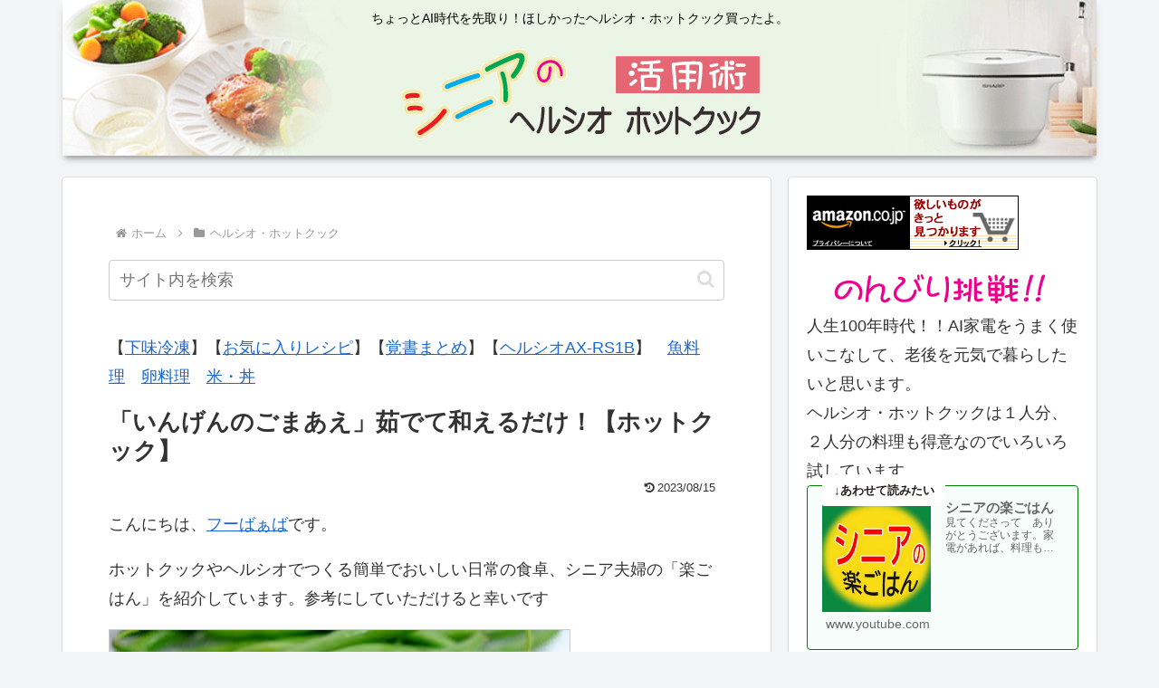

--- FILE ---
content_type: text/html; charset=utf-8
request_url: https://www.google.com/recaptcha/api2/aframe
body_size: 269
content:
<!DOCTYPE HTML><html><head><meta http-equiv="content-type" content="text/html; charset=UTF-8"></head><body><script nonce="bXvYjx7P5GvlH9v_I16FUA">/** Anti-fraud and anti-abuse applications only. See google.com/recaptcha */ try{var clients={'sodar':'https://pagead2.googlesyndication.com/pagead/sodar?'};window.addEventListener("message",function(a){try{if(a.source===window.parent){var b=JSON.parse(a.data);var c=clients[b['id']];if(c){var d=document.createElement('img');d.src=c+b['params']+'&rc='+(localStorage.getItem("rc::a")?sessionStorage.getItem("rc::b"):"");window.document.body.appendChild(d);sessionStorage.setItem("rc::e",parseInt(sessionStorage.getItem("rc::e")||0)+1);localStorage.setItem("rc::h",'1769257349966');}}}catch(b){}});window.parent.postMessage("_grecaptcha_ready", "*");}catch(b){}</script></body></html>

--- FILE ---
content_type: text/css
request_url: https://kurasi8376.net/wp-content/themes/cocoon-master/skins/skin-mixgreen/style.css?ver=6.9&fver=20260113103607
body_size: 3067
content:
/*
  Skin Name: ミックスグリーン
  Description: 緑を基調としたシンプルなスキン
  Skin URI: https://zvalinf.info/skin-check/
  Author: y.hiroaki
  Author URI: https://zvalinf.info
  Screenshot URI: https://im-cocoon.net/wp-content/uploads/skin-mixgreen.png
  Version: 0.0.2
  Priority: 9830002000
*/

/* ---------------------------------------------------------
/ 『グローバルメニュー』
--------------------------------------------------------- */
#navi .navi-in>.menu-header .sub-menu {
  background-color:#298c60;
}

.header-container{
  box-shadow: 0 6px 5px -3px rgba(0,0,0,0.24),
                0 6px 10px -3px rgba(0,0,0,0.18);
}

.header-container .navi {
  background-color:#298c60;
}

.header-container.fixed-header{
	background-color: #298c60;
}

#navi .navi-in a{
  color: white;
  transition:0.5s;
}

#navi .navi-in a:hover {
  background-color: rgba(214, 232, 232, 0.3);
}

/* □■-----------------------------------------------------
/ 『メインカラム、サイドバー』
-----------------------------------------------------■□ */
.main,
.sidebar,
.carousel-in,
.sbp-main-before,
.sbp-footer-before,
.pbp-main-before,
.pbp-footer-before {
  box-shadow: 0 2px 2px 0 rgba(0,0,0,.16), 0 0 0 1px rgba(0,0,0,.08);
}

/* □■-----------------------------------------------------
/ 『エントリーカード』
-----------------------------------------------------■□ */
.a-wrap {
  background-color: #f7fdfa;
  -webkit-transition: all .5s;
  transition: all .5s;
}

/* ----- 右下グラデーション ----- */
.entry-card-wrap.a-wrap,
.related-entry-card-wrap.a-wrap,
.prev-post.a-wrap,
.next-post.a-wrap {
  background-image: repeating-linear-gradient(
    135deg,
    #f8fbf9 0%,
    #f8fbf9 80%,
    #f5eedb
  );
}

/* ----- ふわっと浮かせる ----- */
.a-wrap:hover {
  background-color: #e4f5ec;
  -webkit-transform: translateY(-3px);
  -ms-transform: translateY(-3px);
  transform: translateY(-3px);
  box-shadow: 0 8px 20px rgba(0,0,0,0.25), 0 6px 8px rgba(0,0,0,0.22);
}

/* □■-----------------------------------------------------
/ 『ブログカード』
-----------------------------------------------------■□ */
.a-wrap .blogcard {
  border-color: #8cc9ac;
}

/* □■-----------------------------------------------------
/ 『目次』
-----------------------------------------------------■□ */
.toc-title {
  color: #333;
  font-size: 120%;
  border-radius: 4px;
  background-color: #e4f5ec;
}

.article .toc{
  margin: 15px auto;
  min-width:50%;
  max-width:95%;
  position: relative;
  border: solid 2px #def1e8;
  border-radius: 4px;
  background-color: #fdffff;
  box-shadow: 0px 0px 3px 2px #eee;
}

/* □■-----------------------------------------------------
/ 『見出し（h2）』
-----------------------------------------------------■□ */
.article h2 {
    font-size: 24px;
    padding: 12px;
    color: #333;
    background-color: #f6fffa;
    border-top: 2px solid #009250;
    border-bottom: 2px solid #009250;
}

/* □■-----------------------------------------------------
/ 『見出し（h3）』
-----------------------------------------------------■□ */
/* ----- ベースのボーダー ----- */
.article h3 {
  margin-top: 40px;
  padding: 6px 10px;
  border: none;
  border-bottom: solid 3px #009250;
  position: relative;
}

/* ----- 2色目のボーダー ----- */
.article h3:after {
  position: absolute;
  content: " ";
  display: block;
  border-bottom: solid 3px #edad0b;
  bottom: -3px;
  left: -3px;
  width: 15%;
}

/* □■-----------------------------------------------------
/ 『見出し（h4）』
-----------------------------------------------------■□ */
.article h4 {
  border: none;
  position: relative;
  padding: 0 0 2px 32px;
  border-bottom: 2px solid #009250;
}

.article h4:before, .article h4:after {
  content: "";
  position: absolute;
  bottom: 0;
  width: 12px;
  height: 12px;
  margin: auto;
}

/* ----- 2色目のレクタングル ----- */
.article h4:before {
  border: 2px solid #edad0b;
  top: -20px;
  left: 0px;
}

/* ----- ベースのレクタングル ----- */
.article h4:after {
  border: 2px solid #009250;
  top: -8px;
  left: 6px;
}

/* □■-----------------------------------------------------
/ 『見出し（h5）』
-----------------------------------------------------■□ */
.article h5 {
  position: relative;
  padding: 0 0 2px 32px;
  border-bottom: 1px solid #009250;
}

/* ----- ワンポイント ----- */
.article h5:after {
  position: absolute;
  top: 5px;
  left: 4px;
  z-index: 2;
  content: '';
  width: 12px;
  height: 12px;
  background-color: #009250;
  transform: rotate(45deg);
}

/* □■-----------------------------------------------------
/ 『見出し（h6）』
-----------------------------------------------------■□ */
.article h6 {
  border:none;
  border-bottom: 1px solid #009250;
}

/* □■-----------------------------------------------------
/ 『サイドバーの見出し（h3）』　　投稿のh3と同じ
-----------------------------------------------------■□ */
/* ----- ベースのボーダー ----- */
.sidebar h2,
.sidebar h3 {
  background: none;
  border-top: none;
  border-bottom: solid 3px #009250;
  padding: 4px 10px;
  color: #333435;
  position: relative;
}

/* ----- 2色目のボーダー ----- */
.sidebar h2::after,
.sidebar h3:after {
  position: absolute;
  content: " ";
  display: block;
  border-bottom: solid 3px #edad0b;
  bottom: -3px;
  left: 0px;
  width: 15%;
}

/* ----- カテゴリーなどのマウスオーバー ----- */
.sidebar ul li a:hover{
    background-color: #f2f9f6;
}

/* □■-----------------------------------------------------
/ 『ページネーション』
-----------------------------------------------------■□ */
/* ----- ページ番号のボーダー ----- */
.page-numbers {
  border-radius: 99px;
  border: 1px solid #009250;
  transition: 0.4s;
  box-shadow: 4px 4px 5px -3px rgba(0,0,0,0.24),
                4px 4px 10px -3px rgba(0,0,0,0.18);

}

.pagination a:hover, .pagination a:focus, .pagination a:active {
  transform: translateY(-4px);
}
/* ----- カレントページ ----- */
.pagination .current{
  color:#edad0b;
  background-color: #009250;
  border: 1px solid #edad0b;
}

/* ----- 『次のページへ』リンク他 ----- */
.pagination-next-link,
.comment-btn,
input[type='submit']  {
  border: 1px solid #8dcaae;
  background-color: #f6fffa;
  border-radius: 4px;
  transition: 0.4s;
}

.pagination-next-link:hover,
.pagination a:hover,
.comment-btn:hover,
input[type='submit']:hover  {
  background-color: #c8ecd8;
}

/* □■-----------------------------------------------------
/ 『テーブル』
-----------------------------------------------------■□ */
/* ----- 見出し ----- */
table th, .scrollable-table th {
  background-color: #66a98b;
  color: white;
}

/* ----- ゼブラ ----- */
table tr:nth-of-type(2n+1) {
  background-color:#f2f9f6;
}

/* □■-----------------------------------------------------
/ 『入力ボックス』
-----------------------------------------------------■□ */
input[type='submit'] {
  font-size: 22px;
}

/* ---------------------------------------------------------
/ 『投稿ナビ』
/　　カードを浮かせるので、次の記事と前の記事の隙間をあける
--------------------------------------------------------- */
.pager-post-navi:not(.post-navi-square) a.prev-post {
  margin-bottom: 8px;
}

/* □■-----------------------------------------------------
/ 『ウィジェット』
-----------------------------------------------------■□ */
/* ----- エントリーカード、コメント ----- */
.widget-entry-cards .a-wrap,
.recent-comments .a-wrap {
  border-bottom: 1px solid #d0d0c7;
  box-shadow: 0px 2px 0px #fbfafa;
  color: #5a5129;
}

/* ----- 境界線 ----- */
.widget_recent_entries ul li a,
.widget_categories ul li a,
.widget_archive ul li a,
.widget_pages ul li a,
.widget_meta ul li a,
.widget_rss ul li a,
.widget_nav_menu ul li a {
  border-bottom: 1px solid #e0ece7;
  transition-duration: 0.2s;
  box-shadow: 0px 2px 0px #fbfffd;
}

.widget_recent_entries ul li a:hover,
.widget_categories ul li a:hover,
.widget_archive ul li a:hover,
.widget_pages ul li a:hover,
.widget_meta ul li a:hover,
.widget_rss ul li a:hover,
.widget_nav_menu ul li a:hover {
  background-color: #e4f5ec;
}

.widget_recent_entries ul li a,
.widget_categories ul li a,
.widget_archive ul li a {
  padding: 5px 0;
}

/* □■-----------------------------------------------------
/ 『Topへ戻るボタン』
-----------------------------------------------------■□ */
.go-to-top-button{
  background-color:#009250;
  border:1px solid #edad0b;
  color:#edad0b;
  -webkit-transition: all .5s;
  transition: all .5s;
}
.go-to-top-button:hover{
  background-color:#009250;
  border:1px solid #edad0b;
  color:#edad0b;
  -webkit-transform: translateY(-3px);
  -ms-transform: translateY(-3px);
  transform: translateY(-3px);
  box-shadow: 0 14px 28px rgba(0,0,0,0.25), 0 10px 10px rgba(0,0,0,0.22);
}

/* □■-----------------------------------------------------
/ 『カテゴリー』
-----------------------------------------------------■□ */
/* ----- 親カテゴリ ----- */
.cat-item a::before {
  font-family: FontAwesome;
  content: '\f054';
  color: rgba(0, 146, 80, 0.6);
  margin: 0 8px 0 16px;
}

/* ----- 子カテゴリ ----- */
.cat-item .children a::before {
  color: rgba(237, 173, 11, 0.6);
}

/* □■-----------------------------------------------------
/ 『引用』
-----------------------------------------------------■□ */
blockquote::before,
blockquote::after {
  color: #a3a8bf;
}

blockquote{
  padding: 1.5em 1em;
  margin: 2em 0;
  color: #5d627b;
  background-color: #f6fffa;
  border-top: solid 5px #66a98b;
  border-radius:5px;
  box-shadow: 0 3px 5px rgba(0, 0, 0, 0.22);
}

/* □■-----------------------------------------------------
/ 『ランキング』
-----------------------------------------------------■□ */
/* ----- 標準のランキングを隠す ----- */
.widget-entry-cards.ranking-visible [class*="no-"] .card-thumb::before {
    background: none;
}

/* ----- デフォルト ----- */
.widget-entry-cards.ranking-visible .card-thumb::before {
    content: counter(p-rank);
    position: absolute;
    top: 2px;
    left: 2px;
    line-height: 26px;
    opacity: .9;
    text-align: center;
    font-size: 26px;
    font-family: Arial,sans-serif;
    z-index: 1;
    font-weight: bold;
    font-style: italic;
    text-shadow: -2px -1px 0 #fff, 2px 1px 0 rgba(0,0,0,.9);
    color: #edad0b;
    width: auto;
}

/* ----- 大きなサムネイル、タイトルを重ねた大きなサムネイル ----- */
.large-thumb.widget-entry-cards.ranking-visible .card-thumb::before,
.large-thumb-on.widget-entry-cards.ranking-visible .card-thumb::before {
    top: 6px;
    left: 6px;
    line-height: 38px;
    font-size: 38px;
}

/* □■-----------------------------------------------------
/ 『カテゴリーなどの数』
-----------------------------------------------------■□ */
.widget_recent_entries ul li a .post-count,
.widget_categories ul li a .post-count,
.widget_archive ul li a .post-count,
.widget_pages ul li a .post-count,
.widget_meta ul li a .post-count,
.widget_rss ul li a .post-count,
.widget_nav_menu ul li a .post-count {
    font-style: italic;
    font-size: 90%;
    color: #009250;
    text-shadow: 1px 1px 0 rgba(237, 173, 11, 0.7);
}

/* □■-----------------------------------------------------
/ Font Awesome5対応
-----------------------------------------------------■□ */
.font-awesome-5 .cat-item a::before{
	font-family: "Font Awesome 5 Free";
	font-weight: 900;
}
